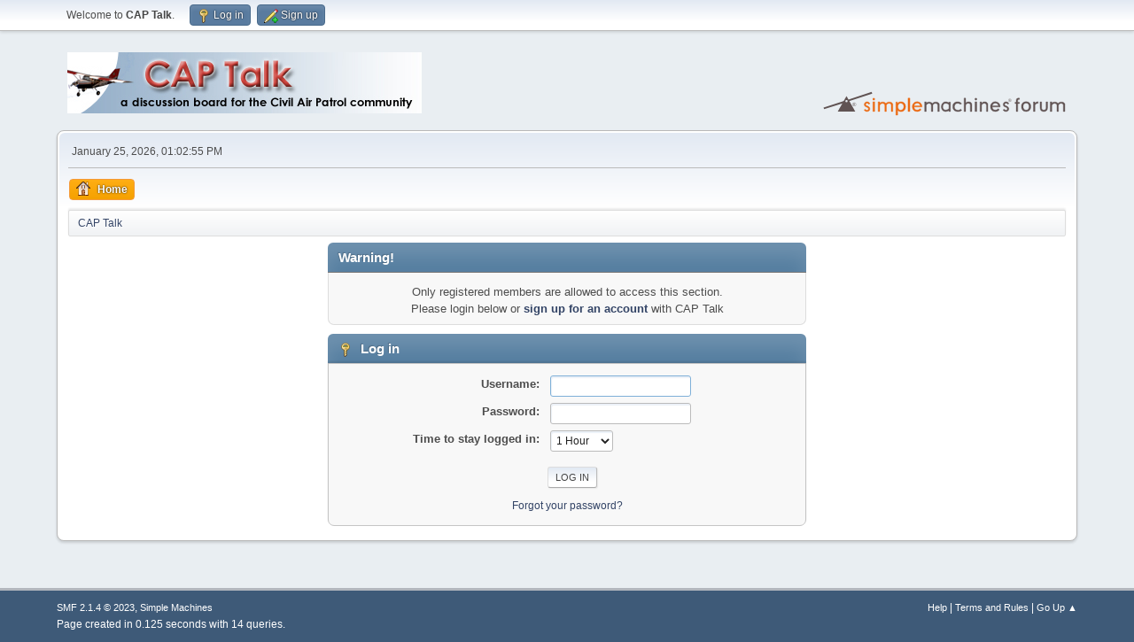

--- FILE ---
content_type: text/html; charset=UTF-8
request_url: http://captalk.net/index.php?PHPSESSID=a5071181927d42b9ddef071988bd7c8a&action=profile;u=115
body_size: 2770
content:
<!DOCTYPE html>
<html lang="en-US">
<head>
	<meta charset="UTF-8">
	<link rel="stylesheet" href="http://captalk.net/Themes/default/css/minified_b6e10dd3ffb62c1d54024fe651960b9c.css?smf214_1699555879">
	<style>
	.postarea .bbc_img, .list_posts .bbc_img, .post .inner .bbc_img, form#reported_posts .bbc_img, #preview_body .bbc_img { max-width: min(100%,700px); }
	
	.postarea .bbc_img, .list_posts .bbc_img, .post .inner .bbc_img, form#reported_posts .bbc_img, #preview_body .bbc_img { max-height: 600px; }
	
	</style>
	<script>
		var smf_theme_url = "http://captalk.net/Themes/default";
		var smf_default_theme_url = "http://captalk.net/Themes/default";
		var smf_images_url = "http://captalk.net/Themes/default/images";
		var smf_smileys_url = "http://captalk.net/Smileys";
		var smf_smiley_sets = "fugue,alienine,aaron,akyhne,default";
		var smf_smiley_sets_default = "fugue";
		var smf_avatars_url = "http://captalk.net/avatars";
		var smf_scripturl = "http://captalk.net/index.php?PHPSESSID=a5071181927d42b9ddef071988bd7c8a&amp;";
		var smf_iso_case_folding = false;
		var smf_charset = "UTF-8";
		var smf_session_id = "4b246ebe666b74f99d36d8f082a938ff";
		var smf_session_var = "c37169784";
		var smf_member_id = 0;
		var ajax_notification_text = 'Loading...';
		var help_popup_heading_text = 'A little lost? Let me explain:';
		var banned_text = 'Sorry Guest, you are banned from using this forum!';
		var smf_txt_expand = 'Expand';
		var smf_txt_shrink = 'Shrink';
		var smf_collapseAlt = 'Hide';
		var smf_expandAlt = 'Show';
		var smf_quote_expand = false;
		var allow_xhjr_credentials = false;
	</script>
	<script src="https://ajax.googleapis.com/ajax/libs/jquery/3.6.3/jquery.min.js"></script>
	<script src="http://captalk.net/Themes/default/scripts/minified_51a1c5f597c445a3432ca440d689f7bc.js?smf214_1699555879"></script>
	<script>
	var smf_you_sure ='Are you sure you want to do this?';
	</script>
	<title>Log in</title>
	<meta name="viewport" content="width=device-width, initial-scale=1">
	<meta property="og:site_name" content="CAP Talk">
	<meta property="og:title" content="Log in">
	<meta name="keywords" content="civil air patrol, discussion, forum, community, board, cap, cap talk, air force, usaf, auxiliary, volunteer, resource">
	<meta property="og:description" content="Log in">
	<meta name="description" content="Log in">
	<meta name="theme-color" content="#557EA0">
	<meta name="robots" content="noindex">
	<link rel="help" href="http://captalk.net/index.php?PHPSESSID=a5071181927d42b9ddef071988bd7c8a&amp;action=help">
	<link rel="contents" href="http://captalk.net/index.php?PHPSESSID=a5071181927d42b9ddef071988bd7c8a&amp;">
	<link rel="alternate" type="application/rss+xml" title="CAP Talk - RSS" href="http://captalk.net/index.php?PHPSESSID=a5071181927d42b9ddef071988bd7c8a&amp;action=.xml;type=rss2">
	<link rel="alternate" type="application/atom+xml" title="CAP Talk - Atom" href="http://captalk.net/index.php?PHPSESSID=a5071181927d42b9ddef071988bd7c8a&amp;action=.xml;type=atom">
</head>
<body id="chrome" class="action_profile">
<div id="footerfix">
	<div id="top_section">
		<div class="inner_wrap">
			<ul class="floatleft" id="top_info">
				<li class="welcome">
					Welcome to <strong>CAP Talk</strong>.
				</li>
				<li class="button_login">
					<a href="http://captalk.net/index.php?PHPSESSID=a5071181927d42b9ddef071988bd7c8a&amp;action=login" class="open" onclick="return reqOverlayDiv(this.href, 'Log in', 'login');">
						<span class="main_icons login"></span>
						<span class="textmenu">Log in</span>
					</a>
				</li>
				<li class="button_signup">
					<a href="http://captalk.net/index.php?PHPSESSID=a5071181927d42b9ddef071988bd7c8a&amp;action=signup" class="open">
						<span class="main_icons regcenter"></span>
						<span class="textmenu">Sign up</span>
					</a>
				</li>
			</ul>
		</div><!-- .inner_wrap -->
	</div><!-- #top_section -->
	<div id="header">
		<h1 class="forumtitle">
			<a id="top" href="http://captalk.net/index.php?PHPSESSID=a5071181927d42b9ddef071988bd7c8a&amp;"><img src="/ctlogo.jpg" alt="CAP Talk"></a>
		</h1>
		<img id="smflogo" src="http://captalk.net/Themes/default/images/smflogo.svg" alt="Simple Machines Forum" title="Simple Machines Forum">
	</div>
	<div id="wrapper">
		<div id="upper_section">
			<div id="inner_section">
				<div id="inner_wrap" class="hide_720">
					<div class="user">
						<time datetime="2026-01-25T13:02:55Z">January 25, 2026, 01:02:55 PM</time>
					</div>
				</div>
				<a class="mobile_user_menu">
					<span class="menu_icon"></span>
					<span class="text_menu">Main Menu</span>
				</a>
				<div id="main_menu">
					<div id="mobile_user_menu" class="popup_container">
						<div class="popup_window description">
							<div class="popup_heading">Main Menu
								<a href="javascript:void(0);" class="main_icons hide_popup"></a>
							</div>
							
					<ul class="dropmenu menu_nav">
						<li class="button_home">
							<a class="active" href="http://captalk.net/index.php?PHPSESSID=a5071181927d42b9ddef071988bd7c8a&amp;">
								<span class="main_icons home"></span><span class="textmenu">Home</span>
							</a>
						</li>
					</ul><!-- .menu_nav -->
						</div>
					</div>
				</div>
				<div class="navigate_section">
					<ul>
						<li class="last">
							<a href="http://captalk.net/index.php?PHPSESSID=a5071181927d42b9ddef071988bd7c8a&amp;"><span>CAP Talk</span></a>
						</li>
					</ul>
				</div><!-- .navigate_section -->
			</div><!-- #inner_section -->
		</div><!-- #upper_section -->
		<div id="content_section">
			<div id="main_content_section">
	<form action="http://captalk.net/index.php?PHPSESSID=a5071181927d42b9ddef071988bd7c8a&amp;action=login2" method="post" accept-charset="UTF-8" name="frmLogin" id="frmLogin">
		<div class="login">
			<div class="cat_bar">
				<h3 class="catbg">Warning!</h3>
			</div>
			<p class="information centertext">
				Only registered members are allowed to access this section.<br>Please login below or <a href="http://captalk.net/index.php?PHPSESSID=a5071181927d42b9ddef071988bd7c8a&amp;action=signup">sign up for an account</a> with CAP Talk
			<div class="cat_bar">
				<h3 class="catbg">
					<span class="main_icons login"></span> Log in
				</h3>
			</div>
			<div class="roundframe">
				<dl>
					<dt>Username:</dt>
					<dd><input type="text" name="user" size="20"></dd>
					<dt>Password:</dt>
					<dd><input type="password" name="passwrd" size="20"></dd>
					<dt>Time to stay logged in:</dt>
					<dd>
							<select name="cookielength" id="cookielength">
								<option value="3153600">Forever</option>
								<option value="60" selected>1 Hour</option>
								<option value="1440">1 Day</option>
								<option value="10080">1 Week</option>
								<option value="43200">1 Month</option>
							</select>
					</dd>
				</dl>
				<p class="centertext">
					<input type="submit" value="Log in" class="button">
				</p>
				<p class="centertext smalltext">
					<a href="http://captalk.net/index.php?PHPSESSID=a5071181927d42b9ddef071988bd7c8a&amp;action=reminder">Forgot your password?</a>
				</p>
			</div>
			<input type="hidden" name="c37169784" value="4b246ebe666b74f99d36d8f082a938ff">
			<input type="hidden" name="d24aa5e8513" value="32ccaed99ed44d871130c48587411df5">
		</div><!-- .login -->
	</form>
	<script>
		document.forms.frmLogin.user.focus();
	</script>
			</div><!-- #main_content_section -->
		</div><!-- #content_section -->
	</div><!-- #wrapper -->
</div><!-- #footerfix -->
	<div id="footer">
		<div class="inner_wrap">
		<ul>
			<li class="floatright"><a href="http://captalk.net/index.php?PHPSESSID=a5071181927d42b9ddef071988bd7c8a&amp;action=help">Help</a> | <a href="http://captalk.net/index.php?PHPSESSID=a5071181927d42b9ddef071988bd7c8a&amp;action=agreement">Terms and Rules</a> | <a href="#top_section">Go Up &#9650;</a></li>
			<li class="copyright"><a href="http://captalk.net/index.php?PHPSESSID=a5071181927d42b9ddef071988bd7c8a&amp;action=credits" title="License" target="_blank" rel="noopener">SMF 2.1.4 &copy; 2023</a>, <a href="https://www.simplemachines.org" title="Simple Machines" target="_blank" rel="noopener">Simple Machines</a></li>
		</ul>
		<p>Page created in 0.125 seconds with 14 queries.</p>
		</div>
	</div><!-- #footer -->
<script>
window.addEventListener("DOMContentLoaded", function() {
	function triggerCron()
	{
		$.get('http://captalk.net' + "/cron.php?ts=1769346165");
	}
	window.setTimeout(triggerCron, 1);
});
</script>
</body>
</html>